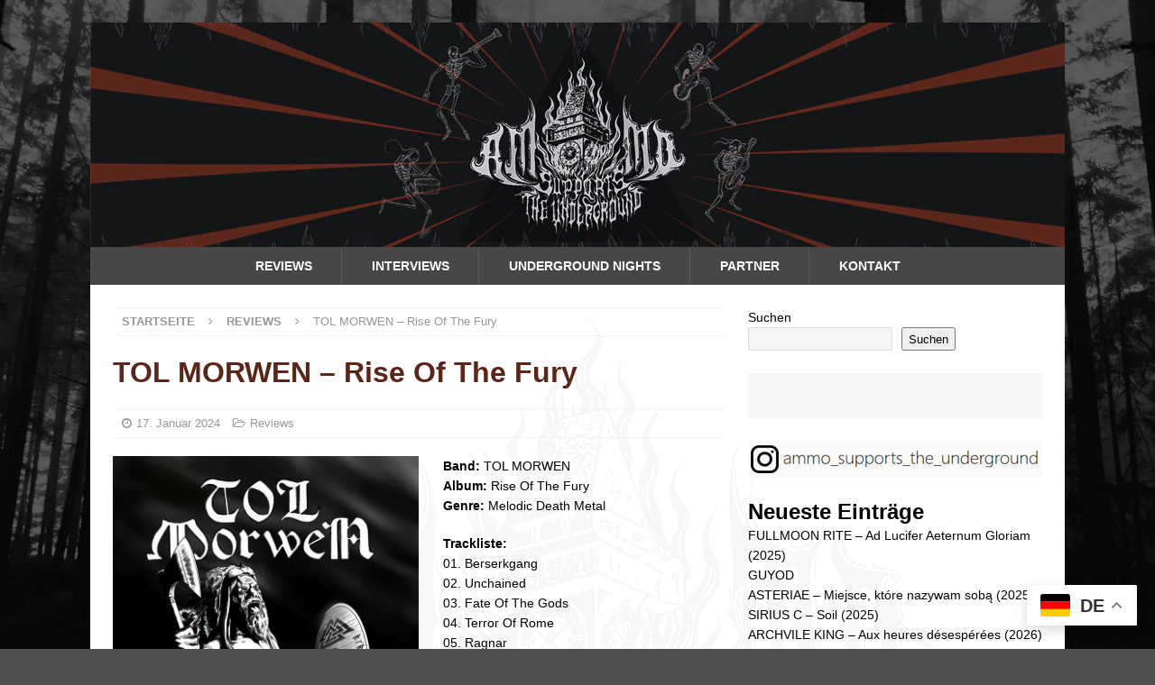

--- FILE ---
content_type: text/html; charset=UTF-8
request_url: https://www.ammo-underground.at/reviews/tol-morwen-rise-of-the-fury/
body_size: 17098
content:
<!DOCTYPE html>
<html class="no-js mh-one-sb fullbg" lang="de">
<head>
<meta charset="UTF-8">
<meta name="viewport" content="width=device-width, initial-scale=1.0">
<link rel="profile" href="http://gmpg.org/xfn/11" />
<meta name='robots' content='index, follow, max-image-preview:large, max-snippet:-1, max-video-preview:-1' />

	<!-- This site is optimized with the Yoast SEO plugin v26.8 - https://yoast.com/product/yoast-seo-wordpress/ -->
	<title>TOL MORWEN - Rise Of The Fury - AMMO</title>
	<meta name="description" content="AMMO Reviews" />
	<link rel="canonical" href="https://www.ammo-underground.at/reviews/tol-morwen-rise-of-the-fury/" />
	<meta property="og:locale" content="de_DE" />
	<meta property="og:type" content="article" />
	<meta property="og:title" content="TOL MORWEN - Rise Of The Fury - AMMO" />
	<meta property="og:description" content="AMMO Reviews" />
	<meta property="og:url" content="https://www.ammo-underground.at/reviews/tol-morwen-rise-of-the-fury/" />
	<meta property="og:site_name" content="AMMO" />
	<meta property="article:publisher" content="https://www.facebook.com/p/AMMO-supports-the-underground-100029087783313/" />
	<meta property="article:published_time" content="2024-01-17T10:00:00+00:00" />
	<meta property="article:modified_time" content="2024-01-17T10:03:54+00:00" />
	<meta property="og:image" content="https://www.ammo-underground.at/wp-content/uploads/tolmorwen_riseofthefury_cd.jpg" />
	<meta property="og:image:width" content="700" />
	<meta property="og:image:height" content="700" />
	<meta property="og:image:type" content="image/jpeg" />
	<meta name="author" content="admin" />
	<meta name="twitter:card" content="summary_large_image" />
	<meta name="twitter:label1" content="Verfasst von" />
	<meta name="twitter:data1" content="admin" />
	<meta name="twitter:label2" content="Geschätzte Lesezeit" />
	<meta name="twitter:data2" content="4 Minuten" />
	<script type="application/ld+json" class="yoast-schema-graph">{"@context":"https://schema.org","@graph":[{"@type":"Article","@id":"https://www.ammo-underground.at/reviews/tol-morwen-rise-of-the-fury/#article","isPartOf":{"@id":"https://www.ammo-underground.at/reviews/tol-morwen-rise-of-the-fury/"},"author":{"name":"admin","@id":"https://www.ammo-underground.at/#/schema/person/83cae440f43ef23077d1bd792735a0d3"},"headline":"TOL MORWEN &#8211; Rise Of The Fury","datePublished":"2024-01-17T10:00:00+00:00","dateModified":"2024-01-17T10:03:54+00:00","mainEntityOfPage":{"@id":"https://www.ammo-underground.at/reviews/tol-morwen-rise-of-the-fury/"},"wordCount":393,"image":{"@id":"https://www.ammo-underground.at/reviews/tol-morwen-rise-of-the-fury/#primaryimage"},"thumbnailUrl":"https://www.ammo-underground.at/wp-content/uploads/tolmorwen_riseofthefury_cd.jpg","keywords":["italien","italy","melodic death metal","modena","nonantola","rise of the fury","tol morwen"],"articleSection":["Reviews"],"inLanguage":"de"},{"@type":"WebPage","@id":"https://www.ammo-underground.at/reviews/tol-morwen-rise-of-the-fury/","url":"https://www.ammo-underground.at/reviews/tol-morwen-rise-of-the-fury/","name":"TOL MORWEN - Rise Of The Fury - AMMO","isPartOf":{"@id":"https://www.ammo-underground.at/#website"},"primaryImageOfPage":{"@id":"https://www.ammo-underground.at/reviews/tol-morwen-rise-of-the-fury/#primaryimage"},"image":{"@id":"https://www.ammo-underground.at/reviews/tol-morwen-rise-of-the-fury/#primaryimage"},"thumbnailUrl":"https://www.ammo-underground.at/wp-content/uploads/tolmorwen_riseofthefury_cd.jpg","datePublished":"2024-01-17T10:00:00+00:00","dateModified":"2024-01-17T10:03:54+00:00","author":{"@id":"https://www.ammo-underground.at/#/schema/person/83cae440f43ef23077d1bd792735a0d3"},"description":"AMMO Reviews","breadcrumb":{"@id":"https://www.ammo-underground.at/reviews/tol-morwen-rise-of-the-fury/#breadcrumb"},"inLanguage":"de","potentialAction":[{"@type":"ReadAction","target":["https://www.ammo-underground.at/reviews/tol-morwen-rise-of-the-fury/"]}]},{"@type":"ImageObject","inLanguage":"de","@id":"https://www.ammo-underground.at/reviews/tol-morwen-rise-of-the-fury/#primaryimage","url":"https://www.ammo-underground.at/wp-content/uploads/tolmorwen_riseofthefury_cd.jpg","contentUrl":"https://www.ammo-underground.at/wp-content/uploads/tolmorwen_riseofthefury_cd.jpg","width":700,"height":700},{"@type":"BreadcrumbList","@id":"https://www.ammo-underground.at/reviews/tol-morwen-rise-of-the-fury/#breadcrumb","itemListElement":[{"@type":"ListItem","position":1,"name":"Startseite","item":"https://www.ammo-underground.at/"},{"@type":"ListItem","position":2,"name":"Reviews","item":"https://www.ammo-underground.at/category/reviews/"},{"@type":"ListItem","position":3,"name":"TOL MORWEN &#8211; Rise Of The Fury"}]},{"@type":"WebSite","@id":"https://www.ammo-underground.at/#website","url":"https://www.ammo-underground.at/","name":"AMMO","description":"supports the underground","potentialAction":[{"@type":"SearchAction","target":{"@type":"EntryPoint","urlTemplate":"https://www.ammo-underground.at/?s={search_term_string}"},"query-input":{"@type":"PropertyValueSpecification","valueRequired":true,"valueName":"search_term_string"}}],"inLanguage":"de"},{"@type":"Person","@id":"https://www.ammo-underground.at/#/schema/person/83cae440f43ef23077d1bd792735a0d3","name":"admin","image":{"@type":"ImageObject","inLanguage":"de","@id":"https://www.ammo-underground.at/#/schema/person/image/","url":"https://secure.gravatar.com/avatar/00ea6881a4efa136ad772d54efdc8441dc975c3aa1f8ed47aeddfbe86a2d13dd?s=96&d=mm&r=g","contentUrl":"https://secure.gravatar.com/avatar/00ea6881a4efa136ad772d54efdc8441dc975c3aa1f8ed47aeddfbe86a2d13dd?s=96&d=mm&r=g","caption":"admin"},"sameAs":["http://www.ammo-underground.at"],"url":"https://www.ammo-underground.at/author/admin/"}]}</script>
	<!-- / Yoast SEO plugin. -->


<link rel="alternate" type="application/rss+xml" title="AMMO &raquo; Feed" href="https://www.ammo-underground.at/feed/" />
<link rel="alternate" type="text/calendar" title="AMMO &raquo; iCal Feed" href="https://www.ammo-underground.at/kalender/?ical=1" />
<link rel="alternate" title="oEmbed (JSON)" type="application/json+oembed" href="https://www.ammo-underground.at/wp-json/oembed/1.0/embed?url=https%3A%2F%2Fwww.ammo-underground.at%2Freviews%2Ftol-morwen-rise-of-the-fury%2F" />
<link rel="alternate" title="oEmbed (XML)" type="text/xml+oembed" href="https://www.ammo-underground.at/wp-json/oembed/1.0/embed?url=https%3A%2F%2Fwww.ammo-underground.at%2Freviews%2Ftol-morwen-rise-of-the-fury%2F&#038;format=xml" />
<style id='wp-img-auto-sizes-contain-inline-css' type='text/css'>
img:is([sizes=auto i],[sizes^="auto," i]){contain-intrinsic-size:3000px 1500px}
/*# sourceURL=wp-img-auto-sizes-contain-inline-css */
</style>
<style id='wp-emoji-styles-inline-css' type='text/css'>

	img.wp-smiley, img.emoji {
		display: inline !important;
		border: none !important;
		box-shadow: none !important;
		height: 1em !important;
		width: 1em !important;
		margin: 0 0.07em !important;
		vertical-align: -0.1em !important;
		background: none !important;
		padding: 0 !important;
	}
/*# sourceURL=wp-emoji-styles-inline-css */
</style>
<link rel='stylesheet' id='wp-block-library-css' href='https://www.ammo-underground.at/wp-includes/css/dist/block-library/style.min.css?ver=6.9' type='text/css' media='all' />
<style id='wp-block-heading-inline-css' type='text/css'>
h1:where(.wp-block-heading).has-background,h2:where(.wp-block-heading).has-background,h3:where(.wp-block-heading).has-background,h4:where(.wp-block-heading).has-background,h5:where(.wp-block-heading).has-background,h6:where(.wp-block-heading).has-background{padding:1.25em 2.375em}h1.has-text-align-left[style*=writing-mode]:where([style*=vertical-lr]),h1.has-text-align-right[style*=writing-mode]:where([style*=vertical-rl]),h2.has-text-align-left[style*=writing-mode]:where([style*=vertical-lr]),h2.has-text-align-right[style*=writing-mode]:where([style*=vertical-rl]),h3.has-text-align-left[style*=writing-mode]:where([style*=vertical-lr]),h3.has-text-align-right[style*=writing-mode]:where([style*=vertical-rl]),h4.has-text-align-left[style*=writing-mode]:where([style*=vertical-lr]),h4.has-text-align-right[style*=writing-mode]:where([style*=vertical-rl]),h5.has-text-align-left[style*=writing-mode]:where([style*=vertical-lr]),h5.has-text-align-right[style*=writing-mode]:where([style*=vertical-rl]),h6.has-text-align-left[style*=writing-mode]:where([style*=vertical-lr]),h6.has-text-align-right[style*=writing-mode]:where([style*=vertical-rl]){rotate:180deg}
/*# sourceURL=https://www.ammo-underground.at/wp-includes/blocks/heading/style.min.css */
</style>
<style id='wp-block-latest-posts-inline-css' type='text/css'>
.wp-block-latest-posts{box-sizing:border-box}.wp-block-latest-posts.alignleft{margin-right:2em}.wp-block-latest-posts.alignright{margin-left:2em}.wp-block-latest-posts.wp-block-latest-posts__list{list-style:none}.wp-block-latest-posts.wp-block-latest-posts__list li{clear:both;overflow-wrap:break-word}.wp-block-latest-posts.is-grid{display:flex;flex-wrap:wrap}.wp-block-latest-posts.is-grid li{margin:0 1.25em 1.25em 0;width:100%}@media (min-width:600px){.wp-block-latest-posts.columns-2 li{width:calc(50% - .625em)}.wp-block-latest-posts.columns-2 li:nth-child(2n){margin-right:0}.wp-block-latest-posts.columns-3 li{width:calc(33.33333% - .83333em)}.wp-block-latest-posts.columns-3 li:nth-child(3n){margin-right:0}.wp-block-latest-posts.columns-4 li{width:calc(25% - .9375em)}.wp-block-latest-posts.columns-4 li:nth-child(4n){margin-right:0}.wp-block-latest-posts.columns-5 li{width:calc(20% - 1em)}.wp-block-latest-posts.columns-5 li:nth-child(5n){margin-right:0}.wp-block-latest-posts.columns-6 li{width:calc(16.66667% - 1.04167em)}.wp-block-latest-posts.columns-6 li:nth-child(6n){margin-right:0}}:root :where(.wp-block-latest-posts.is-grid){padding:0}:root :where(.wp-block-latest-posts.wp-block-latest-posts__list){padding-left:0}.wp-block-latest-posts__post-author,.wp-block-latest-posts__post-date{display:block;font-size:.8125em}.wp-block-latest-posts__post-excerpt,.wp-block-latest-posts__post-full-content{margin-bottom:1em;margin-top:.5em}.wp-block-latest-posts__featured-image a{display:inline-block}.wp-block-latest-posts__featured-image img{height:auto;max-width:100%;width:auto}.wp-block-latest-posts__featured-image.alignleft{float:left;margin-right:1em}.wp-block-latest-posts__featured-image.alignright{float:right;margin-left:1em}.wp-block-latest-posts__featured-image.aligncenter{margin-bottom:1em;text-align:center}
/*# sourceURL=https://www.ammo-underground.at/wp-includes/blocks/latest-posts/style.min.css */
</style>
<style id='wp-block-media-text-inline-css' type='text/css'>
.wp-block-media-text{box-sizing:border-box;
  /*!rtl:begin:ignore*/direction:ltr;
  /*!rtl:end:ignore*/display:grid;grid-template-columns:50% 1fr;grid-template-rows:auto}.wp-block-media-text.has-media-on-the-right{grid-template-columns:1fr 50%}.wp-block-media-text.is-vertically-aligned-top>.wp-block-media-text__content,.wp-block-media-text.is-vertically-aligned-top>.wp-block-media-text__media{align-self:start}.wp-block-media-text.is-vertically-aligned-center>.wp-block-media-text__content,.wp-block-media-text.is-vertically-aligned-center>.wp-block-media-text__media,.wp-block-media-text>.wp-block-media-text__content,.wp-block-media-text>.wp-block-media-text__media{align-self:center}.wp-block-media-text.is-vertically-aligned-bottom>.wp-block-media-text__content,.wp-block-media-text.is-vertically-aligned-bottom>.wp-block-media-text__media{align-self:end}.wp-block-media-text>.wp-block-media-text__media{
  /*!rtl:begin:ignore*/grid-column:1;grid-row:1;
  /*!rtl:end:ignore*/margin:0}.wp-block-media-text>.wp-block-media-text__content{direction:ltr;
  /*!rtl:begin:ignore*/grid-column:2;grid-row:1;
  /*!rtl:end:ignore*/padding:0 8%;word-break:break-word}.wp-block-media-text.has-media-on-the-right>.wp-block-media-text__media{
  /*!rtl:begin:ignore*/grid-column:2;grid-row:1
  /*!rtl:end:ignore*/}.wp-block-media-text.has-media-on-the-right>.wp-block-media-text__content{
  /*!rtl:begin:ignore*/grid-column:1;grid-row:1
  /*!rtl:end:ignore*/}.wp-block-media-text__media a{display:block}.wp-block-media-text__media img,.wp-block-media-text__media video{height:auto;max-width:unset;vertical-align:middle;width:100%}.wp-block-media-text.is-image-fill>.wp-block-media-text__media{background-size:cover;height:100%;min-height:250px}.wp-block-media-text.is-image-fill>.wp-block-media-text__media>a{display:block;height:100%}.wp-block-media-text.is-image-fill>.wp-block-media-text__media img{height:1px;margin:-1px;overflow:hidden;padding:0;position:absolute;width:1px;clip:rect(0,0,0,0);border:0}.wp-block-media-text.is-image-fill-element>.wp-block-media-text__media{height:100%;min-height:250px}.wp-block-media-text.is-image-fill-element>.wp-block-media-text__media>a{display:block;height:100%}.wp-block-media-text.is-image-fill-element>.wp-block-media-text__media img{height:100%;object-fit:cover;width:100%}@media (max-width:600px){.wp-block-media-text.is-stacked-on-mobile{grid-template-columns:100%!important}.wp-block-media-text.is-stacked-on-mobile>.wp-block-media-text__media{grid-column:1;grid-row:1}.wp-block-media-text.is-stacked-on-mobile>.wp-block-media-text__content{grid-column:1;grid-row:2}}
/*# sourceURL=https://www.ammo-underground.at/wp-includes/blocks/media-text/style.min.css */
</style>
<style id='wp-block-search-inline-css' type='text/css'>
.wp-block-search__button{margin-left:10px;word-break:normal}.wp-block-search__button.has-icon{line-height:0}.wp-block-search__button svg{height:1.25em;min-height:24px;min-width:24px;width:1.25em;fill:currentColor;vertical-align:text-bottom}:where(.wp-block-search__button){border:1px solid #ccc;padding:6px 10px}.wp-block-search__inside-wrapper{display:flex;flex:auto;flex-wrap:nowrap;max-width:100%}.wp-block-search__label{width:100%}.wp-block-search.wp-block-search__button-only .wp-block-search__button{box-sizing:border-box;display:flex;flex-shrink:0;justify-content:center;margin-left:0;max-width:100%}.wp-block-search.wp-block-search__button-only .wp-block-search__inside-wrapper{min-width:0!important;transition-property:width}.wp-block-search.wp-block-search__button-only .wp-block-search__input{flex-basis:100%;transition-duration:.3s}.wp-block-search.wp-block-search__button-only.wp-block-search__searchfield-hidden,.wp-block-search.wp-block-search__button-only.wp-block-search__searchfield-hidden .wp-block-search__inside-wrapper{overflow:hidden}.wp-block-search.wp-block-search__button-only.wp-block-search__searchfield-hidden .wp-block-search__input{border-left-width:0!important;border-right-width:0!important;flex-basis:0;flex-grow:0;margin:0;min-width:0!important;padding-left:0!important;padding-right:0!important;width:0!important}:where(.wp-block-search__input){appearance:none;border:1px solid #949494;flex-grow:1;font-family:inherit;font-size:inherit;font-style:inherit;font-weight:inherit;letter-spacing:inherit;line-height:inherit;margin-left:0;margin-right:0;min-width:3rem;padding:8px;text-decoration:unset!important;text-transform:inherit}:where(.wp-block-search__button-inside .wp-block-search__inside-wrapper){background-color:#fff;border:1px solid #949494;box-sizing:border-box;padding:4px}:where(.wp-block-search__button-inside .wp-block-search__inside-wrapper) .wp-block-search__input{border:none;border-radius:0;padding:0 4px}:where(.wp-block-search__button-inside .wp-block-search__inside-wrapper) .wp-block-search__input:focus{outline:none}:where(.wp-block-search__button-inside .wp-block-search__inside-wrapper) :where(.wp-block-search__button){padding:4px 8px}.wp-block-search.aligncenter .wp-block-search__inside-wrapper{margin:auto}.wp-block[data-align=right] .wp-block-search.wp-block-search__button-only .wp-block-search__inside-wrapper{float:right}
/*# sourceURL=https://www.ammo-underground.at/wp-includes/blocks/search/style.min.css */
</style>
<style id='wp-block-columns-inline-css' type='text/css'>
.wp-block-columns{box-sizing:border-box;display:flex;flex-wrap:wrap!important}@media (min-width:782px){.wp-block-columns{flex-wrap:nowrap!important}}.wp-block-columns{align-items:normal!important}.wp-block-columns.are-vertically-aligned-top{align-items:flex-start}.wp-block-columns.are-vertically-aligned-center{align-items:center}.wp-block-columns.are-vertically-aligned-bottom{align-items:flex-end}@media (max-width:781px){.wp-block-columns:not(.is-not-stacked-on-mobile)>.wp-block-column{flex-basis:100%!important}}@media (min-width:782px){.wp-block-columns:not(.is-not-stacked-on-mobile)>.wp-block-column{flex-basis:0;flex-grow:1}.wp-block-columns:not(.is-not-stacked-on-mobile)>.wp-block-column[style*=flex-basis]{flex-grow:0}}.wp-block-columns.is-not-stacked-on-mobile{flex-wrap:nowrap!important}.wp-block-columns.is-not-stacked-on-mobile>.wp-block-column{flex-basis:0;flex-grow:1}.wp-block-columns.is-not-stacked-on-mobile>.wp-block-column[style*=flex-basis]{flex-grow:0}:where(.wp-block-columns){margin-bottom:1.75em}:where(.wp-block-columns.has-background){padding:1.25em 2.375em}.wp-block-column{flex-grow:1;min-width:0;overflow-wrap:break-word;word-break:break-word}.wp-block-column.is-vertically-aligned-top{align-self:flex-start}.wp-block-column.is-vertically-aligned-center{align-self:center}.wp-block-column.is-vertically-aligned-bottom{align-self:flex-end}.wp-block-column.is-vertically-aligned-stretch{align-self:stretch}.wp-block-column.is-vertically-aligned-bottom,.wp-block-column.is-vertically-aligned-center,.wp-block-column.is-vertically-aligned-top{width:100%}
/*# sourceURL=https://www.ammo-underground.at/wp-includes/blocks/columns/style.min.css */
</style>
<style id='wp-block-embed-inline-css' type='text/css'>
.wp-block-embed.alignleft,.wp-block-embed.alignright,.wp-block[data-align=left]>[data-type="core/embed"],.wp-block[data-align=right]>[data-type="core/embed"]{max-width:360px;width:100%}.wp-block-embed.alignleft .wp-block-embed__wrapper,.wp-block-embed.alignright .wp-block-embed__wrapper,.wp-block[data-align=left]>[data-type="core/embed"] .wp-block-embed__wrapper,.wp-block[data-align=right]>[data-type="core/embed"] .wp-block-embed__wrapper{min-width:280px}.wp-block-cover .wp-block-embed{min-height:240px;min-width:320px}.wp-block-embed{overflow-wrap:break-word}.wp-block-embed :where(figcaption){margin-bottom:1em;margin-top:.5em}.wp-block-embed iframe{max-width:100%}.wp-block-embed__wrapper{position:relative}.wp-embed-responsive .wp-has-aspect-ratio .wp-block-embed__wrapper:before{content:"";display:block;padding-top:50%}.wp-embed-responsive .wp-has-aspect-ratio iframe{bottom:0;height:100%;left:0;position:absolute;right:0;top:0;width:100%}.wp-embed-responsive .wp-embed-aspect-21-9 .wp-block-embed__wrapper:before{padding-top:42.85%}.wp-embed-responsive .wp-embed-aspect-18-9 .wp-block-embed__wrapper:before{padding-top:50%}.wp-embed-responsive .wp-embed-aspect-16-9 .wp-block-embed__wrapper:before{padding-top:56.25%}.wp-embed-responsive .wp-embed-aspect-4-3 .wp-block-embed__wrapper:before{padding-top:75%}.wp-embed-responsive .wp-embed-aspect-1-1 .wp-block-embed__wrapper:before{padding-top:100%}.wp-embed-responsive .wp-embed-aspect-9-16 .wp-block-embed__wrapper:before{padding-top:177.77%}.wp-embed-responsive .wp-embed-aspect-1-2 .wp-block-embed__wrapper:before{padding-top:200%}
/*# sourceURL=https://www.ammo-underground.at/wp-includes/blocks/embed/style.min.css */
</style>
<style id='wp-block-group-inline-css' type='text/css'>
.wp-block-group{box-sizing:border-box}:where(.wp-block-group.wp-block-group-is-layout-constrained){position:relative}
/*# sourceURL=https://www.ammo-underground.at/wp-includes/blocks/group/style.min.css */
</style>
<style id='wp-block-paragraph-inline-css' type='text/css'>
.is-small-text{font-size:.875em}.is-regular-text{font-size:1em}.is-large-text{font-size:2.25em}.is-larger-text{font-size:3em}.has-drop-cap:not(:focus):first-letter{float:left;font-size:8.4em;font-style:normal;font-weight:100;line-height:.68;margin:.05em .1em 0 0;text-transform:uppercase}body.rtl .has-drop-cap:not(:focus):first-letter{float:none;margin-left:.1em}p.has-drop-cap.has-background{overflow:hidden}:root :where(p.has-background){padding:1.25em 2.375em}:where(p.has-text-color:not(.has-link-color)) a{color:inherit}p.has-text-align-left[style*="writing-mode:vertical-lr"],p.has-text-align-right[style*="writing-mode:vertical-rl"]{rotate:180deg}
/*# sourceURL=https://www.ammo-underground.at/wp-includes/blocks/paragraph/style.min.css */
</style>
<style id='global-styles-inline-css' type='text/css'>
:root{--wp--preset--aspect-ratio--square: 1;--wp--preset--aspect-ratio--4-3: 4/3;--wp--preset--aspect-ratio--3-4: 3/4;--wp--preset--aspect-ratio--3-2: 3/2;--wp--preset--aspect-ratio--2-3: 2/3;--wp--preset--aspect-ratio--16-9: 16/9;--wp--preset--aspect-ratio--9-16: 9/16;--wp--preset--color--black: #000000;--wp--preset--color--cyan-bluish-gray: #abb8c3;--wp--preset--color--white: #ffffff;--wp--preset--color--pale-pink: #f78da7;--wp--preset--color--vivid-red: #cf2e2e;--wp--preset--color--luminous-vivid-orange: #ff6900;--wp--preset--color--luminous-vivid-amber: #fcb900;--wp--preset--color--light-green-cyan: #7bdcb5;--wp--preset--color--vivid-green-cyan: #00d084;--wp--preset--color--pale-cyan-blue: #8ed1fc;--wp--preset--color--vivid-cyan-blue: #0693e3;--wp--preset--color--vivid-purple: #9b51e0;--wp--preset--gradient--vivid-cyan-blue-to-vivid-purple: linear-gradient(135deg,rgb(6,147,227) 0%,rgb(155,81,224) 100%);--wp--preset--gradient--light-green-cyan-to-vivid-green-cyan: linear-gradient(135deg,rgb(122,220,180) 0%,rgb(0,208,130) 100%);--wp--preset--gradient--luminous-vivid-amber-to-luminous-vivid-orange: linear-gradient(135deg,rgb(252,185,0) 0%,rgb(255,105,0) 100%);--wp--preset--gradient--luminous-vivid-orange-to-vivid-red: linear-gradient(135deg,rgb(255,105,0) 0%,rgb(207,46,46) 100%);--wp--preset--gradient--very-light-gray-to-cyan-bluish-gray: linear-gradient(135deg,rgb(238,238,238) 0%,rgb(169,184,195) 100%);--wp--preset--gradient--cool-to-warm-spectrum: linear-gradient(135deg,rgb(74,234,220) 0%,rgb(151,120,209) 20%,rgb(207,42,186) 40%,rgb(238,44,130) 60%,rgb(251,105,98) 80%,rgb(254,248,76) 100%);--wp--preset--gradient--blush-light-purple: linear-gradient(135deg,rgb(255,206,236) 0%,rgb(152,150,240) 100%);--wp--preset--gradient--blush-bordeaux: linear-gradient(135deg,rgb(254,205,165) 0%,rgb(254,45,45) 50%,rgb(107,0,62) 100%);--wp--preset--gradient--luminous-dusk: linear-gradient(135deg,rgb(255,203,112) 0%,rgb(199,81,192) 50%,rgb(65,88,208) 100%);--wp--preset--gradient--pale-ocean: linear-gradient(135deg,rgb(255,245,203) 0%,rgb(182,227,212) 50%,rgb(51,167,181) 100%);--wp--preset--gradient--electric-grass: linear-gradient(135deg,rgb(202,248,128) 0%,rgb(113,206,126) 100%);--wp--preset--gradient--midnight: linear-gradient(135deg,rgb(2,3,129) 0%,rgb(40,116,252) 100%);--wp--preset--font-size--small: 13px;--wp--preset--font-size--medium: 20px;--wp--preset--font-size--large: 36px;--wp--preset--font-size--x-large: 42px;--wp--preset--spacing--20: 0.44rem;--wp--preset--spacing--30: 0.67rem;--wp--preset--spacing--40: 1rem;--wp--preset--spacing--50: 1.5rem;--wp--preset--spacing--60: 2.25rem;--wp--preset--spacing--70: 3.38rem;--wp--preset--spacing--80: 5.06rem;--wp--preset--shadow--natural: 6px 6px 9px rgba(0, 0, 0, 0.2);--wp--preset--shadow--deep: 12px 12px 50px rgba(0, 0, 0, 0.4);--wp--preset--shadow--sharp: 6px 6px 0px rgba(0, 0, 0, 0.2);--wp--preset--shadow--outlined: 6px 6px 0px -3px rgb(255, 255, 255), 6px 6px rgb(0, 0, 0);--wp--preset--shadow--crisp: 6px 6px 0px rgb(0, 0, 0);}:where(.is-layout-flex){gap: 0.5em;}:where(.is-layout-grid){gap: 0.5em;}body .is-layout-flex{display: flex;}.is-layout-flex{flex-wrap: wrap;align-items: center;}.is-layout-flex > :is(*, div){margin: 0;}body .is-layout-grid{display: grid;}.is-layout-grid > :is(*, div){margin: 0;}:where(.wp-block-columns.is-layout-flex){gap: 2em;}:where(.wp-block-columns.is-layout-grid){gap: 2em;}:where(.wp-block-post-template.is-layout-flex){gap: 1.25em;}:where(.wp-block-post-template.is-layout-grid){gap: 1.25em;}.has-black-color{color: var(--wp--preset--color--black) !important;}.has-cyan-bluish-gray-color{color: var(--wp--preset--color--cyan-bluish-gray) !important;}.has-white-color{color: var(--wp--preset--color--white) !important;}.has-pale-pink-color{color: var(--wp--preset--color--pale-pink) !important;}.has-vivid-red-color{color: var(--wp--preset--color--vivid-red) !important;}.has-luminous-vivid-orange-color{color: var(--wp--preset--color--luminous-vivid-orange) !important;}.has-luminous-vivid-amber-color{color: var(--wp--preset--color--luminous-vivid-amber) !important;}.has-light-green-cyan-color{color: var(--wp--preset--color--light-green-cyan) !important;}.has-vivid-green-cyan-color{color: var(--wp--preset--color--vivid-green-cyan) !important;}.has-pale-cyan-blue-color{color: var(--wp--preset--color--pale-cyan-blue) !important;}.has-vivid-cyan-blue-color{color: var(--wp--preset--color--vivid-cyan-blue) !important;}.has-vivid-purple-color{color: var(--wp--preset--color--vivid-purple) !important;}.has-black-background-color{background-color: var(--wp--preset--color--black) !important;}.has-cyan-bluish-gray-background-color{background-color: var(--wp--preset--color--cyan-bluish-gray) !important;}.has-white-background-color{background-color: var(--wp--preset--color--white) !important;}.has-pale-pink-background-color{background-color: var(--wp--preset--color--pale-pink) !important;}.has-vivid-red-background-color{background-color: var(--wp--preset--color--vivid-red) !important;}.has-luminous-vivid-orange-background-color{background-color: var(--wp--preset--color--luminous-vivid-orange) !important;}.has-luminous-vivid-amber-background-color{background-color: var(--wp--preset--color--luminous-vivid-amber) !important;}.has-light-green-cyan-background-color{background-color: var(--wp--preset--color--light-green-cyan) !important;}.has-vivid-green-cyan-background-color{background-color: var(--wp--preset--color--vivid-green-cyan) !important;}.has-pale-cyan-blue-background-color{background-color: var(--wp--preset--color--pale-cyan-blue) !important;}.has-vivid-cyan-blue-background-color{background-color: var(--wp--preset--color--vivid-cyan-blue) !important;}.has-vivid-purple-background-color{background-color: var(--wp--preset--color--vivid-purple) !important;}.has-black-border-color{border-color: var(--wp--preset--color--black) !important;}.has-cyan-bluish-gray-border-color{border-color: var(--wp--preset--color--cyan-bluish-gray) !important;}.has-white-border-color{border-color: var(--wp--preset--color--white) !important;}.has-pale-pink-border-color{border-color: var(--wp--preset--color--pale-pink) !important;}.has-vivid-red-border-color{border-color: var(--wp--preset--color--vivid-red) !important;}.has-luminous-vivid-orange-border-color{border-color: var(--wp--preset--color--luminous-vivid-orange) !important;}.has-luminous-vivid-amber-border-color{border-color: var(--wp--preset--color--luminous-vivid-amber) !important;}.has-light-green-cyan-border-color{border-color: var(--wp--preset--color--light-green-cyan) !important;}.has-vivid-green-cyan-border-color{border-color: var(--wp--preset--color--vivid-green-cyan) !important;}.has-pale-cyan-blue-border-color{border-color: var(--wp--preset--color--pale-cyan-blue) !important;}.has-vivid-cyan-blue-border-color{border-color: var(--wp--preset--color--vivid-cyan-blue) !important;}.has-vivid-purple-border-color{border-color: var(--wp--preset--color--vivid-purple) !important;}.has-vivid-cyan-blue-to-vivid-purple-gradient-background{background: var(--wp--preset--gradient--vivid-cyan-blue-to-vivid-purple) !important;}.has-light-green-cyan-to-vivid-green-cyan-gradient-background{background: var(--wp--preset--gradient--light-green-cyan-to-vivid-green-cyan) !important;}.has-luminous-vivid-amber-to-luminous-vivid-orange-gradient-background{background: var(--wp--preset--gradient--luminous-vivid-amber-to-luminous-vivid-orange) !important;}.has-luminous-vivid-orange-to-vivid-red-gradient-background{background: var(--wp--preset--gradient--luminous-vivid-orange-to-vivid-red) !important;}.has-very-light-gray-to-cyan-bluish-gray-gradient-background{background: var(--wp--preset--gradient--very-light-gray-to-cyan-bluish-gray) !important;}.has-cool-to-warm-spectrum-gradient-background{background: var(--wp--preset--gradient--cool-to-warm-spectrum) !important;}.has-blush-light-purple-gradient-background{background: var(--wp--preset--gradient--blush-light-purple) !important;}.has-blush-bordeaux-gradient-background{background: var(--wp--preset--gradient--blush-bordeaux) !important;}.has-luminous-dusk-gradient-background{background: var(--wp--preset--gradient--luminous-dusk) !important;}.has-pale-ocean-gradient-background{background: var(--wp--preset--gradient--pale-ocean) !important;}.has-electric-grass-gradient-background{background: var(--wp--preset--gradient--electric-grass) !important;}.has-midnight-gradient-background{background: var(--wp--preset--gradient--midnight) !important;}.has-small-font-size{font-size: var(--wp--preset--font-size--small) !important;}.has-medium-font-size{font-size: var(--wp--preset--font-size--medium) !important;}.has-large-font-size{font-size: var(--wp--preset--font-size--large) !important;}.has-x-large-font-size{font-size: var(--wp--preset--font-size--x-large) !important;}
:where(.wp-block-columns.is-layout-flex){gap: 2em;}:where(.wp-block-columns.is-layout-grid){gap: 2em;}
/*# sourceURL=global-styles-inline-css */
</style>
<style id='core-block-supports-inline-css' type='text/css'>
.wp-container-core-columns-is-layout-9d6595d7{flex-wrap:nowrap;}
/*# sourceURL=core-block-supports-inline-css */
</style>

<style id='classic-theme-styles-inline-css' type='text/css'>
/*! This file is auto-generated */
.wp-block-button__link{color:#fff;background-color:#32373c;border-radius:9999px;box-shadow:none;text-decoration:none;padding:calc(.667em + 2px) calc(1.333em + 2px);font-size:1.125em}.wp-block-file__button{background:#32373c;color:#fff;text-decoration:none}
/*# sourceURL=/wp-includes/css/classic-themes.min.css */
</style>
<link rel='stylesheet' id='contact-form-7-css' href='https://www.ammo-underground.at/wp-content/plugins/contact-form-7/includes/css/styles.css?ver=6.1.4' type='text/css' media='all' />
<link rel='stylesheet' id='mh-magazine-css' href='https://www.ammo-underground.at/wp-content/themes/mh-magazine/style.css?ver=3.6.0' type='text/css' media='all' />
<link rel='stylesheet' id='mh-font-awesome-css' href='https://www.ammo-underground.at/wp-content/themes/mh-magazine/includes/font-awesome.min.css' type='text/css' media='all' />
<script type="text/javascript" src="https://www.ammo-underground.at/wp-includes/js/jquery/jquery.min.js?ver=3.7.1" id="jquery-core-js"></script>
<script type="text/javascript" src="https://www.ammo-underground.at/wp-includes/js/jquery/jquery-migrate.min.js?ver=3.4.1" id="jquery-migrate-js"></script>
<script type="text/javascript" src="https://www.ammo-underground.at/wp-content/themes/mh-magazine/js/scripts.js?ver=3.6.0" id="mh-scripts-js"></script>
<link rel="https://api.w.org/" href="https://www.ammo-underground.at/wp-json/" /><link rel="alternate" title="JSON" type="application/json" href="https://www.ammo-underground.at/wp-json/wp/v2/posts/20122" /><link rel="EditURI" type="application/rsd+xml" title="RSD" href="https://www.ammo-underground.at/xmlrpc.php?rsd" />
<meta name="generator" content="WordPress 6.9" />
<link rel='shortlink' href='https://www.ammo-underground.at/?p=20122' />

<!-- This site is using AdRotate v5.17.2 to display their advertisements - https://ajdg.solutions/ -->
<!-- AdRotate CSS -->
<style type="text/css" media="screen">
	.g { margin:0px; padding:0px; overflow:hidden; line-height:1; zoom:1; }
	.g img { height:auto; }
	.g-col { position:relative; float:left; }
	.g-col:first-child { margin-left: 0; }
	.g-col:last-child { margin-right: 0; }
	.g-1 {  margin: 0 auto; }
	@media only screen and (max-width: 480px) {
		.g-col, .g-dyn, .g-single { width:100%; margin-left:0; margin-right:0; }
	}
</style>
<!-- /AdRotate CSS -->

<meta name="tec-api-version" content="v1"><meta name="tec-api-origin" content="https://www.ammo-underground.at"><link rel="alternate" href="https://www.ammo-underground.at/wp-json/tribe/events/v1/" /><!-- Analytics by WP Statistics - https://wp-statistics.com -->
<style type="text/css">.mh-main-nav ul { display: table; margin: 0 auto; }

.mh-main-nav li a { padding: 10px 32.5px; }

h1 {color: #5a2619;}

.mh-posts-list-title a {color: #5a2619;}

.mh-posts-list-header {background-color:#e9e9e9; spacing: 5px;}

.mh-wrapper {background-image: url("https://www.ammo-underground.at/wp-content/uploads/ammo-background.gif"); background-repeat: no-repeat; background-position: center top;}</style>
<style type="text/css">
.mh-navigation li:hover, .mh-navigation ul li:hover > ul, .mh-main-nav-wrap, .mh-main-nav, .mh-social-nav li a:hover, .entry-tags li, .mh-slider-caption, .mh-widget-layout8 .mh-widget-title .mh-footer-widget-title-inner, .mh-widget-col-1 .mh-slider-caption, .mh-widget-col-1 .mh-posts-lineup-caption, .mh-carousel-layout1, .mh-spotlight-widget, .mh-social-widget li a, .mh-author-bio-widget, .mh-footer-widget .mh-tab-comment-excerpt, .mh-nip-item:hover .mh-nip-overlay, .mh-widget .tagcloud a, .mh-footer-widget .tagcloud a, .mh-footer, .mh-copyright-wrap, input[type=submit]:hover, #infinite-handle span:hover { background: #474747; }
.mh-extra-nav-bg { background: rgba(71, 71, 71, 0.2); }
.mh-slider-caption, .mh-posts-stacked-title, .mh-posts-lineup-caption { background: #474747; background: rgba(71, 71, 71, 0.8); }
@media screen and (max-width: 900px) { #mh-mobile .mh-slider-caption, #mh-mobile .mh-posts-lineup-caption { background: rgba(71, 71, 71, 1); } }
.slicknav_menu, .slicknav_nav ul, #mh-mobile .mh-footer-widget .mh-posts-stacked-overlay { border-color: #474747; }
.mh-copyright, .mh-copyright a { color: #fff; }
.mh-widget-layout4 .mh-widget-title { background: #5a2619; background: rgba(90, 38, 25, 0.6); }
.mh-preheader, .mh-wide-layout .mh-subheader, .mh-ticker-title, .mh-main-nav li:hover, .mh-footer-nav, .slicknav_menu, .slicknav_btn, .slicknav_nav .slicknav_item:hover, .slicknav_nav a:hover, .mh-back-to-top, .mh-subheading, .entry-tags .fa, .entry-tags li:hover, .mh-widget-layout2 .mh-widget-title, .mh-widget-layout4 .mh-widget-title-inner, .mh-widget-layout4 .mh-footer-widget-title, .mh-widget-layout5 .mh-widget-title-inner, .mh-widget-layout6 .mh-widget-title, #mh-mobile .flex-control-paging li a.flex-active, .mh-image-caption, .mh-carousel-layout1 .mh-carousel-caption, .mh-tab-button.active, .mh-tab-button.active:hover, .mh-footer-widget .mh-tab-button.active, .mh-social-widget li:hover a, .mh-footer-widget .mh-social-widget li a, .mh-footer-widget .mh-author-bio-widget, .tagcloud a:hover, .mh-widget .tagcloud a:hover, .mh-footer-widget .tagcloud a:hover, .mh-posts-stacked-meta, .page-numbers:hover, .mh-loop-pagination .current, .mh-comments-pagination .current, .pagelink, a:hover .pagelink, input[type=submit], #infinite-handle span { background: #5a2619; }
.mh-main-nav-wrap .slicknav_nav ul, blockquote, .mh-widget-layout1 .mh-widget-title, .mh-widget-layout3 .mh-widget-title, .mh-widget-layout5 .mh-widget-title, .mh-widget-layout8 .mh-widget-title:after, #mh-mobile .mh-slider-caption, .mh-carousel-layout1, .mh-spotlight-widget, .mh-author-bio-widget, .mh-author-bio-title, .mh-author-bio-image-frame, .mh-video-widget, .mh-tab-buttons, .bypostauthor .mh-comment-meta, textarea:hover, input[type=text]:hover, input[type=email]:hover, input[type=tel]:hover, input[type=url]:hover { border-color: #5a2619; }
.mh-dropcap, .mh-carousel-layout1 .flex-direction-nav a, .mh-carousel-layout2 .mh-carousel-caption, .mh-posts-digest-small-category, .mh-posts-lineup-more, .bypostauthor .mh-comment-meta-author:after, .mh-comment-meta-links .comment-reply-link:before, #respond #cancel-comment-reply-link:before { color: #5a2619; }
.entry-content a, .mh-comment-content a { color: #5a2619; }
a:hover, .entry-content a:hover, .mh-comment-content a:hover, #respond a:hover, .mh-meta a:hover, .mh-breadcrumb a:hover, .mh-tabbed-widget a:hover { color: #5e0000; }
</style>
<!--[if lt IE 9]>
<script src="https://www.ammo-underground.at/wp-content/themes/mh-magazine/js/css3-mediaqueries.js"></script>
<![endif]-->
<style type="text/css" id="custom-background-css">
body.custom-background { background-color: #515151; background-image: url("https://www.ammo-underground.at/wp-content/uploads/background-2-scaled.jpg"); background-position: left top; background-size: auto; background-repeat: no-repeat; background-attachment: fixed; }
</style>
	<link rel="icon" href="https://www.ammo-underground.at/wp-content/uploads/2022/01/cropped-Favicon-32x32.png" sizes="32x32" />
<link rel="icon" href="https://www.ammo-underground.at/wp-content/uploads/2022/01/cropped-Favicon-192x192.png" sizes="192x192" />
<link rel="apple-touch-icon" href="https://www.ammo-underground.at/wp-content/uploads/2022/01/cropped-Favicon-180x180.png" />
<meta name="msapplication-TileImage" content="https://www.ammo-underground.at/wp-content/uploads/2022/01/cropped-Favicon-270x270.png" />
</head>
<body id="mh-mobile" class="wp-singular post-template-default single single-post postid-20122 single-format-standard custom-background wp-theme-mh-magazine tribe-no-js page-template-mh-magazine mh-boxed-layout mh-right-sb mh-loop-layout1 mh-widget-layout1" itemscope="itemscope" itemtype="http://schema.org/WebPage">
<div class="mh-container mh-container-outer">
<div class="mh-header-nav-mobile clearfix"></div>
	<div class="mh-preheader">
    	<div class="mh-container mh-container-inner mh-row clearfix">
							<div class="mh-header-bar-content mh-header-bar-top-left mh-col-2-3 clearfix">
									</div>
										<div class="mh-header-bar-content mh-header-bar-top-right mh-col-1-3 clearfix">
									</div>
					</div>
	</div>
<header class="mh-header" itemscope="itemscope" itemtype="http://schema.org/WPHeader">
	<div class="mh-container mh-container-inner clearfix">
		<div class="mh-custom-header clearfix">
<a class="mh-header-image-link" href="https://www.ammo-underground.at/" title="AMMO" rel="home">
<img class="mh-header-image" src="https://www.ammo-underground.at/wp-content/uploads/cropped-header-1.jpg" height="249" width="1080" alt="AMMO" />
</a>
</div>
	</div>
	<div class="mh-main-nav-wrap">
		<nav class="mh-navigation mh-main-nav mh-container mh-container-inner clearfix" itemscope="itemscope" itemtype="http://schema.org/SiteNavigationElement">
			<div class="menu-hauptmenue-container"><ul id="menu-hauptmenue" class="menu"><li id="menu-item-52" class="menu-item menu-item-type-taxonomy menu-item-object-category current-post-ancestor current-menu-parent current-post-parent menu-item-52"><a href="https://www.ammo-underground.at/category/reviews/">Reviews</a></li>
<li id="menu-item-100" class="menu-item menu-item-type-taxonomy menu-item-object-category menu-item-100"><a href="https://www.ammo-underground.at/category/interviews/">Interviews</a></li>
<li id="menu-item-259" class="menu-item menu-item-type-custom menu-item-object-custom menu-item-259"><a href="https://www.ammo-underground.at/kalender">Underground Nights</a></li>
<li id="menu-item-40" class="menu-item menu-item-type-post_type menu-item-object-page menu-item-40"><a href="https://www.ammo-underground.at/partner/">Partner</a></li>
<li id="menu-item-33" class="menu-item menu-item-type-post_type menu-item-object-page menu-item-33"><a href="https://www.ammo-underground.at/kontakt/">Kontakt</a></li>
</ul></div>		</nav>
	</div>
	</header>
<div class="mh-wrapper clearfix">
	<div class="mh-main clearfix">
		<div id="main-content" class="mh-content" role="main" itemprop="mainContentOfPage"><nav class="mh-breadcrumb"><span itemscope itemtype="http://data-vocabulary.org/Breadcrumb"><a href="https://www.ammo-underground.at" itemprop="url"><span itemprop="title">Startseite</span></a></span><span class="mh-breadcrumb-delimiter"><i class="fa fa-angle-right"></i></span><span itemscope itemtype="http://data-vocabulary.org/Breadcrumb"><a href="https://www.ammo-underground.at/category/reviews/" itemprop="url"><span itemprop="title">Reviews</span></a></span><span class="mh-breadcrumb-delimiter"><i class="fa fa-angle-right"></i></span>TOL MORWEN &#8211; Rise Of The Fury</nav>
<article id="post-20122" class="post-20122 post type-post status-publish format-standard has-post-thumbnail hentry category-reviews tag-italien tag-italy tag-melodic-death-metal tag-modena tag-nonantola tag-rise-of-the-fury tag-tol-morwen">
	<header class="entry-header clearfix"><h1 class="entry-title">TOL MORWEN &#8211; Rise Of The Fury</h1><p class="mh-meta entry-meta">
<span class="entry-meta-date updated"><i class="fa fa-clock-o"></i><a href="https://www.ammo-underground.at/2024/01/">17. Januar 2024</a></span>
<span class="entry-meta-categories"><i class="fa fa-folder-open-o"></i><a href="https://www.ammo-underground.at/category/reviews/" rel="category tag">Reviews</a></span>
</p>
	</header>
		<div class="entry-content clearfix">
<div class="wp-block-columns is-layout-flex wp-container-core-columns-is-layout-9d6595d7 wp-block-columns-is-layout-flex">
<div class="wp-block-column is-layout-flow wp-block-column-is-layout-flow" style="flex-basis:100%">
<div class="wp-block-media-text alignwide is-stacked-on-mobile is-vertically-aligned-top"><figure class="wp-block-media-text__media"><img fetchpriority="high" decoding="async" width="700" height="700" src="https://www.ammo-underground.at/wp-content/uploads/tolmorwen_riseofthefury_cd.jpg" alt="" class="wp-image-20126 size-full" srcset="https://www.ammo-underground.at/wp-content/uploads/tolmorwen_riseofthefury_cd.jpg 700w, https://www.ammo-underground.at/wp-content/uploads/tolmorwen_riseofthefury_cd-300x300.jpg 300w, https://www.ammo-underground.at/wp-content/uploads/tolmorwen_riseofthefury_cd-150x150.jpg 150w" sizes="(max-width: 700px) 100vw, 700px" /></figure><div class="wp-block-media-text__content">
<p><strong>Band: </strong>TOL MORWEN<br><strong>Album:</strong> Rise Of The Fury<br><strong>Genre:</strong> Melodic Death Metal</p>



<p><strong>Trackliste:</strong><br>01. Berserkgang<br>02. Unchained<br>03. Fate Of The Gods<br>04. Terror Of Rome<br>05. Ragnar</p>



<div class="wp-block-group"><div class="wp-block-group__inner-container is-layout-flow wp-block-group-is-layout-flow">
<div class="wp-block-columns is-layout-flex wp-container-core-columns-is-layout-9d6595d7 wp-block-columns-is-layout-flex">
<div class="wp-block-column is-layout-flow wp-block-column-is-layout-flow" style="flex-basis:100%">
<div class="wp-block-group"><div class="wp-block-group__inner-container is-layout-flow wp-block-group-is-layout-flow"></div></div>
</div>
</div>
</div></div>
</div></div>
</div>
</div>



<p>Die italienische Melodic Death Metal-Band <strong>TOL MORWEN</strong> ist seit 2014 aktiv. Die in Nonantola beheimatete Gruppe beschäftigt sich in ihrer Musik mit nordischer Mythologie und veröffentlichte 2018 mit<strong><em> Ancient North</em></strong> ihr erstes Release. Nun folgte fünf Jahre später  im November 2023 mit <strong><em>Rise Of The Fury</em></strong> ihre zweite EP. Die Scheibe umfasst 5 Tracks bei einer Laufzeit von 30 Minuten und 45 Sekunden.<br><br>Der Opener <strong><em>&#8222;Berserkgang&#8220;</em></strong> wurde bereits 2020 vorgestellt und findet nun Platz auf dieser Veröffentlichung. Die Italiener bieten recht groovigen Death Metal, der wider Erwarten keine Viking-Metal-Elemente enthält. Das ist mal recht erfrischend, weil viele Bands versuchen, Amon Amarth nachzueifern und dann wie eine 1:1-Kopie klingen. Gesanglich setzt man auf einen Mix aus Screams und Growls, die gut mit dem Klangbild harmonieren, da sie auch einen eher modernen Touch haben. Auch wenn der Song durch mitreißende und melodische Akzente gelungen ist, fehlt mir doch ein wenig der Wiedererkennungswert. Im zweiten Track <strong><em>&#8222;Unchained&#8220;</em></strong> machen es die Italiener besser und die Melodien bleiben viel besser im Gehörgang hängen. Hier ist auch ein Hauch epischer Stimmung herauszuhören, die den Zuhörer zusätzlich fesseln kann. <strong><em>&#8222;Fate Of Gods&#8220;</em></strong> ist eine recht ruhige Nummer und kann die epische Atmosphäre beibehalten. Diese Nummer wirkt auch wieder recht modern und könnte damit ein breiteres Publikum ansprechen. <strong><em>&#8222;Terror Of Rome&#8220;</em></strong> verzichtet auf epische Klänge und setzt mehr auf mitreißende Riffs. Vor allem der Refrain regt zum Mitsingen an und kann das Publikum live sicher zum mitmachen animieren. Im abschließenden Song <strong><em>&#8222;Ragnar&#8220;</em></strong> versucht man groovige und epische Elemente zu vereinen und erstmals wird man etwas an Amon Amarth erinnert. Dies hat man bis dahin sehr gut vermieden und das sollte man auch künftig tunlichst vermeiden um einen gewissen Grad an Eigenständigkeit zu bewahren. Alles in allem liefern die Italiener 5 einwandfreie Tracks ab, die die Melodic Death Metal-Gemeinde beglücken werden!<br></p>



<p></p>



<p><strong>Fazit:</strong> <strong>TOL MORWEN</strong> sollte man sich als Fan des Melodic Death Metal-Genres in sein Notizbuch eintragen. Ihre EP kann durch einen Mix aus mitreißendem und epischem Metal punkten. </p>



<p><strong>Punkte: </strong>8 / 10</p>



<div class="wp-block-group"><div class="wp-block-group__inner-container is-layout-flow wp-block-group-is-layout-flow">
<p><a href="https://linktr.ee/TolMorwen?utm_source=linktree_profile_share&amp;ltsid=4795b958-3f0e-4430-b492-39fb94f5e6cc" target="_blank" rel="noopener"><img decoding="async" src="https://www.ammo-underground.at/wp-content/uploads/www.jpg" alt="" width="25" height="25"></a> <a href="https://www.facebook.com/Tol.Morwen/" target="_blank" rel="noopener"><img decoding="async" src="https://www.ammo-underground.at/wp-content/uploads/facebook.jpg" alt="" width="25" height="25"></a> <a href="https://www.instagram.com/tolmorwen" target="_blank" rel="noopener"><img loading="lazy" decoding="async" src="https://www.ammo-underground.at/wp-content/uploads/instagram.jpg" alt="" width="25" height="25"></a> <a href="https://tolmorwen1.bandcamp.com/album/rise-of-the-fury" target="_blank" rel="noopener"><img loading="lazy" decoding="async" src="https://www.ammo-underground.at/wp-content/uploads/bandcamp.jpg" alt="" width="25" height="25"></a> <a href="https://open.spotify.com/intl-de/artist/30af1gh32K6aihEOCoEjE1" target="_blank" rel="noopener"><img loading="lazy" decoding="async" src="https://www.ammo-underground.at/wp-content/uploads/spotify.jpg" alt="" width="25" height="25"></a> <a href="https://music.apple.com/mx/artist/tol-morwen/1451892932" target="_blank" rel="noopener"><img loading="lazy" decoding="async" src="https://www.ammo-underground.at/wp-content/uploads/applemusic.jpg" alt="" width="25" height="25"></a> <a href="https://www.deezer.com/en/artist/59199382" target="_blank" rel="noopener"><img loading="lazy" decoding="async" src="https://www.ammo-underground.at/wp-content/uploads/deezer.jpg" alt="" width="25" height="25"></a></p>
</div></div>



<p><strong>Autor:</strong> Thomas Mais-Schöll</p>



<figure class="wp-block-embed is-type-video is-provider-youtube wp-block-embed-youtube wp-embed-aspect-16-9 wp-has-aspect-ratio"><div class="wp-block-embed__wrapper">
<iframe loading="lazy" title="Tol Morwen - Terror Of Rome" width="678" height="381" src="https://www.youtube.com/embed/dV8rRoSDqUc?feature=oembed" frameborder="0" allow="accelerometer; autoplay; clipboard-write; encrypted-media; gyroscope; picture-in-picture; web-share" allowfullscreen></iframe>
</div></figure>



<figure class="wp-block-embed is-type-video is-provider-youtube wp-block-embed-youtube wp-embed-aspect-16-9 wp-has-aspect-ratio"><div class="wp-block-embed__wrapper">
<iframe loading="lazy" title="Fate of Gods - Lyrics Video" width="678" height="381" src="https://www.youtube.com/embed/PBHiFdTnkGE?feature=oembed" frameborder="0" allow="accelerometer; autoplay; clipboard-write; encrypted-media; gyroscope; picture-in-picture; web-share" allowfullscreen></iframe>
</div></figure>
	</div><div class="entry-tags clearfix"><i class="fa fa-tag"></i><ul><li><a href="https://www.ammo-underground.at/tag/italien/" rel="tag">italien</a></li><li><a href="https://www.ammo-underground.at/tag/italy/" rel="tag">italy</a></li><li><a href="https://www.ammo-underground.at/tag/melodic-death-metal/" rel="tag">melodic death metal</a></li><li><a href="https://www.ammo-underground.at/tag/modena/" rel="tag">modena</a></li><li><a href="https://www.ammo-underground.at/tag/nonantola/" rel="tag">nonantola</a></li><li><a href="https://www.ammo-underground.at/tag/rise-of-the-fury/" rel="tag">rise of the fury</a></li><li><a href="https://www.ammo-underground.at/tag/tol-morwen/" rel="tag">tol morwen</a></li></ul></div></article><nav class="mh-post-nav mh-row clearfix" itemscope="itemscope" itemtype="http://schema.org/SiteNavigationElement">
<div class="mh-col-1-2 mh-post-nav-item mh-post-nav-prev">
<a href="https://www.ammo-underground.at/band-promo/smokeheads/" rel="prev"><img width="80" height="60" src="https://www.ammo-underground.at/wp-content/uploads/smokeheads_band-80x60.jpg" class="attachment-mh-magazine-small size-mh-magazine-small wp-post-image" alt="" decoding="async" loading="lazy" srcset="https://www.ammo-underground.at/wp-content/uploads/smokeheads_band-80x60.jpg 80w, https://www.ammo-underground.at/wp-content/uploads/smokeheads_band-678x509.jpg 678w, https://www.ammo-underground.at/wp-content/uploads/smokeheads_band-326x245.jpg 326w" sizes="auto, (max-width: 80px) 100vw, 80px" /><span>Vorheriger</span><p>SMOKEHEADS</p></a></div>
<div class="mh-col-1-2 mh-post-nav-item mh-post-nav-next">
<a href="https://www.ammo-underground.at/reviews/lipid-the-perfect-killing-machine/" rel="next"><img width="80" height="60" src="https://www.ammo-underground.at/wp-content/uploads/lipid_theperfectkillingmachine_cd-80x60.jpg" class="attachment-mh-magazine-small size-mh-magazine-small wp-post-image" alt="" decoding="async" loading="lazy" srcset="https://www.ammo-underground.at/wp-content/uploads/lipid_theperfectkillingmachine_cd-80x60.jpg 80w, https://www.ammo-underground.at/wp-content/uploads/lipid_theperfectkillingmachine_cd-678x509.jpg 678w, https://www.ammo-underground.at/wp-content/uploads/lipid_theperfectkillingmachine_cd-326x245.jpg 326w" sizes="auto, (max-width: 80px) 100vw, 80px" /><span>Nächster</span><p>LIPID &#8211; The Perfect Killing Machine</p></a></div>
</nav>
<section class="mh-related-content">
<h3 class="mh-widget-title mh-related-content-title">
<span class="mh-widget-title-inner">&Auml;hnliche Artikel</span></h3>
<div class="mh-related-wrap mh-row clearfix">
<div class="mh-col-1-3 mh-posts-grid-col clearfix">
<article class="post-1432 format-standard mh-posts-grid-item clearfix">
	<figure class="mh-posts-grid-thumb">
		<a class="mh-thumb-icon mh-thumb-icon-small-mobile" href="https://www.ammo-underground.at/reviews/final-cry-the-ever-rest/" title="Final Cry &#8211; The Ever-Rest"><img width="326" height="245" src="https://www.ammo-underground.at/wp-content/uploads/finalcry_cd-326x245.jpg" class="attachment-mh-magazine-medium size-mh-magazine-medium wp-post-image" alt="" decoding="async" loading="lazy" srcset="https://www.ammo-underground.at/wp-content/uploads/finalcry_cd-326x245.jpg 326w, https://www.ammo-underground.at/wp-content/uploads/finalcry_cd-678x509.jpg 678w, https://www.ammo-underground.at/wp-content/uploads/finalcry_cd-80x60.jpg 80w" sizes="auto, (max-width: 326px) 100vw, 326px" />		</a>
					<div class="mh-image-caption mh-posts-grid-caption">
				Reviews			</div>
			</figure>
	<h3 class="entry-title mh-posts-grid-title">
		<a href="https://www.ammo-underground.at/reviews/final-cry-the-ever-rest/" title="Final Cry &#8211; The Ever-Rest" rel="bookmark">
			Final Cry &#8211; The Ever-Rest		</a>
	</h3>
	<div class="mh-meta mh-posts-grid-meta">
		<span class="mh-meta-date updated"><i class="fa fa-clock-o"></i>18. April 2022</span>
	</div>
	<div class="mh-posts-grid-excerpt clearfix">
		<div class="mh-excerpt"><p>Vor mehr als drei Jahrzehnten gründete sich in der deutschen Metalszene die melodische Death Kapelle FINAL CRY. Mit dem Bergsteiger-Epos „The Ever Rest“ legen sie bereits ihren sechsten Longplayer auf den Plattenteller. <a class="mh-excerpt-more" href="https://www.ammo-underground.at/reviews/final-cry-the-ever-rest/" title="Final Cry &#8211; The Ever-Rest">[&#8230;]</a></p>
</div>	</div>
</article></div>
<div class="mh-col-1-3 mh-posts-grid-col clearfix">
<article class="post-38658 format-standard mh-posts-grid-item clearfix">
	<figure class="mh-posts-grid-thumb">
		<a class="mh-thumb-icon mh-thumb-icon-small-mobile" href="https://www.ammo-underground.at/reviews/confession-by-silence-repentance-in-time-2025/" title="CONFESSION BY SILENCE &#8211; Repentance In Time (2025)"><img width="326" height="245" src="https://www.ammo-underground.at/wp-content/uploads/confessionbysilence_repentanceintime_cd-326x245.jpg" class="attachment-mh-magazine-medium size-mh-magazine-medium wp-post-image" alt="" decoding="async" loading="lazy" srcset="https://www.ammo-underground.at/wp-content/uploads/confessionbysilence_repentanceintime_cd-326x245.jpg 326w, https://www.ammo-underground.at/wp-content/uploads/confessionbysilence_repentanceintime_cd-80x60.jpg 80w" sizes="auto, (max-width: 326px) 100vw, 326px" />		</a>
					<div class="mh-image-caption mh-posts-grid-caption">
				Reviews			</div>
			</figure>
	<h3 class="entry-title mh-posts-grid-title">
		<a href="https://www.ammo-underground.at/reviews/confession-by-silence-repentance-in-time-2025/" title="CONFESSION BY SILENCE &#8211; Repentance In Time (2025)" rel="bookmark">
			CONFESSION BY SILENCE &#8211; Repentance In Time (2025)		</a>
	</h3>
	<div class="mh-meta mh-posts-grid-meta">
		<span class="mh-meta-date updated"><i class="fa fa-clock-o"></i>16. Oktober 2025</span>
	</div>
	<div class="mh-posts-grid-excerpt clearfix">
		<div class="mh-excerpt"><p>CONFESSION BY SILENCE liefern mit ihrem dritten Longplayer Repentance In Time eine grandioses Werk ab, das jeden Fan der härteren Töne abholen und mitreißen kann. <a class="mh-excerpt-more" href="https://www.ammo-underground.at/reviews/confession-by-silence-repentance-in-time-2025/" title="CONFESSION BY SILENCE &#8211; Repentance In Time (2025)">[&#8230;]</a></p>
</div>	</div>
</article></div>
<div class="mh-col-1-3 mh-posts-grid-col clearfix">
<article class="post-29974 format-standard mh-posts-grid-item clearfix">
	<figure class="mh-posts-grid-thumb">
		<a class="mh-thumb-icon mh-thumb-icon-small-mobile" href="https://www.ammo-underground.at/reviews/ignis-eternum-beginning-of-the-end-2024/" title="IGNIS ETERNUM &#8211; Beginning Of The End (2024)"><img width="326" height="245" src="https://www.ammo-underground.at/wp-content/uploads/igniseternum_beginningoftheend_cd-326x245.jpg" class="attachment-mh-magazine-medium size-mh-magazine-medium wp-post-image" alt="" decoding="async" loading="lazy" srcset="https://www.ammo-underground.at/wp-content/uploads/igniseternum_beginningoftheend_cd-326x245.jpg 326w, https://www.ammo-underground.at/wp-content/uploads/igniseternum_beginningoftheend_cd-678x509.jpg 678w, https://www.ammo-underground.at/wp-content/uploads/igniseternum_beginningoftheend_cd-80x60.jpg 80w" sizes="auto, (max-width: 326px) 100vw, 326px" />		</a>
					<div class="mh-image-caption mh-posts-grid-caption">
				Reviews			</div>
			</figure>
	<h3 class="entry-title mh-posts-grid-title">
		<a href="https://www.ammo-underground.at/reviews/ignis-eternum-beginning-of-the-end-2024/" title="IGNIS ETERNUM &#8211; Beginning Of The End (2024)" rel="bookmark">
			IGNIS ETERNUM &#8211; Beginning Of The End (2024)		</a>
	</h3>
	<div class="mh-meta mh-posts-grid-meta">
		<span class="mh-meta-date updated"><i class="fa fa-clock-o"></i>4. Dezember 2024</span>
	</div>
	<div class="mh-posts-grid-excerpt clearfix">
		<div class="mh-excerpt"><p>Opernhafter Bombast trifft auf gothischen Black oder Melodic Death / Doom mit vielen Vokalvariationen und modernen Experimenten. <a class="mh-excerpt-more" href="https://www.ammo-underground.at/reviews/ignis-eternum-beginning-of-the-end-2024/" title="IGNIS ETERNUM &#8211; Beginning Of The End (2024)">[&#8230;]</a></p>
</div>	</div>
</article></div>
</div>
</section>
		</div>
			<aside class="mh-widget-col-1 mh-sidebar" itemscope="itemscope" itemtype="http://schema.org/WPSideBar"><div id="block-2" class="mh-widget widget_block widget_search"><form role="search" method="get" action="https://www.ammo-underground.at/" class="wp-block-search__button-outside wp-block-search__text-button wp-block-search"    ><label class="wp-block-search__label" for="wp-block-search__input-1" >Suchen</label><div class="wp-block-search__inside-wrapper" ><input class="wp-block-search__input" id="wp-block-search__input-1" placeholder="" value="" type="search" name="s" required /><button aria-label="Suchen" class="wp-block-search__button wp-element-button" type="submit" >Suchen</button></div></form></div><div id="mh_magazine_facebook_page-3" class="mh-widget mh_magazine_facebook_page"><div class="mh-magazine-facebook-page-widget">
<div class="fb-page" data-href="https://www.facebook.com/AMMO-supports-the-underground-100416761312168" data-width="300" data-height="500" data-hide-cover="0" data-show-facepile="0" data-show-posts="1"></div>
</div>
</div><div id="block-3" class="mh-widget widget_block">
<div class="wp-block-group"><div class="wp-block-group__inner-container is-layout-flow wp-block-group-is-layout-flow">
<a href="https://www.instagram.com/ammo_supports_the_underground/" target="_blank"><img decoding="async" src="https://www.ammo-underground.at/wp-content/uploads/instagram-button.jpg"></a><br><br>



<h2 class="wp-block-heading" id="neueste-eintrage">Neueste Einträge</h2>


<ul class="wp-block-latest-posts__list wp-block-latest-posts"><li><a class="wp-block-latest-posts__post-title" href="https://www.ammo-underground.at/reviews/fullmoon-rite-ad-lucifer-aeternum-gloriam-2025/">FULLMOON RITE &#8211; Ad Lucifer Aeternum Gloriam (2025)</a></li>
<li><a class="wp-block-latest-posts__post-title" href="https://www.ammo-underground.at/band-promo/guyod/">GUYOD</a></li>
<li><a class="wp-block-latest-posts__post-title" href="https://www.ammo-underground.at/reviews/asteriae-miejsce-ktore-nazywam-soba-2025/">ASTERIAE &#8211; Miejsce, które nazywam sobą (2025)</a></li>
<li><a class="wp-block-latest-posts__post-title" href="https://www.ammo-underground.at/reviews/sirius-c-soil-2025/">SIRIUS C &#8211; Soil (2025)</a></li>
<li><a class="wp-block-latest-posts__post-title" href="https://www.ammo-underground.at/reviews/archvile-king-aux-heures-desesperees-2026/">ARCHVILE KING &#8211; Aux heures désespérées (2026)</a></li>
</ul></div></div>
</div><div id="block-4" class="mh-widget widget_block">
<div class="wp-block-group"><div class="wp-block-group__inner-container is-layout-flow wp-block-group-is-layout-flow"></div></div>
</div>	</aside>	</div>
    </div>
	<footer class="mh-footer" itemscope="itemscope" itemtype="http://schema.org/WPFooter">
		<div class="mh-container mh-container-inner mh-footer-widgets mh-row clearfix">
							<div class="mh-col-1-4 mh-widget-col-1 mh-footer-area mh-footer-1">
					<div id="block-5" class="mh-footer-widget widget_block">
<div class="wp-block-group"><div class="wp-block-group__inner-container is-layout-constrained wp-block-group-is-layout-constrained"></div></div>
</div><div id="block-14" class="mh-footer-widget widget_block"><div class="wp-widget-group__inner-blocks"></div></div>				</div>
														</div>
		<div align="center"><div class="g g-1"><div class="g-single a-16"><a class="gofollow" data-track="MTYsMSw2MA==" href="https://hellstain.eu/" target="_blank"><img src="https://www.ammo-underground.at/wp-content/uploads/HellstainProductions-banner.jpg" /></a></div></div><br></div>
	</footer>
	
<div class="mh-copyright-wrap">


	<div class="mh-container mh-container-inner clearfix">
		<p class="mh-copyright">
					</p>
	</div>
</div>
<a href="#" class="mh-back-to-top"><i class="fa fa-chevron-up"></i></a>
</div><!-- .mh-container-outer -->
<script type="speculationrules">
{"prefetch":[{"source":"document","where":{"and":[{"href_matches":"/*"},{"not":{"href_matches":["/wp-*.php","/wp-admin/*","/wp-content/uploads/*","/wp-content/*","/wp-content/plugins/*","/wp-content/themes/mh-magazine/*","/*\\?(.+)"]}},{"not":{"selector_matches":"a[rel~=\"nofollow\"]"}},{"not":{"selector_matches":".no-prefetch, .no-prefetch a"}}]},"eagerness":"conservative"}]}
</script>
<div class="gtranslate_wrapper" id="gt-wrapper-69185968"></div>		<script>
		( function ( body ) {
			'use strict';
			body.className = body.className.replace( /\btribe-no-js\b/, 'tribe-js' );
		} )( document.body );
		</script>
		<!-- Global site tag (gtag.js) - Google Analytics -->
<script async src="https://www.googletagmanager.com/gtag/js?id=G-RMNJWN5FTC"></script>
<script>
  window.dataLayer = window.dataLayer || [];
  function gtag(){dataLayer.push(arguments);}
  gtag('js', new Date());

  gtag('config', 'G-RMNJWN5FTC');
</script>			<div id="fb-root"></div>
			<script>
				(function(d, s, id){
					var js, fjs = d.getElementsByTagName(s)[0];
					if (d.getElementById(id)) return;
					js = d.createElement(s); js.id = id;
					js.src = "//connect.facebook.net/de_DE/sdk.js#xfbml=1&version=v2.6";
					fjs.parentNode.insertBefore(js, fjs);
				}(document, 'script', 'facebook-jssdk'));
			</script> <script> /* <![CDATA[ */var tribe_l10n_datatables = {"aria":{"sort_ascending":": activate to sort column ascending","sort_descending":": activate to sort column descending"},"length_menu":"Show _MENU_ entries","empty_table":"No data available in table","info":"Showing _START_ to _END_ of _TOTAL_ entries","info_empty":"Showing 0 to 0 of 0 entries","info_filtered":"(filtered from _MAX_ total entries)","zero_records":"No matching records found","search":"Search:","all_selected_text":"All items on this page were selected. ","select_all_link":"Select all pages","clear_selection":"Clear Selection.","pagination":{"all":"All","next":"Next","previous":"Previous"},"select":{"rows":{"0":"","_":": Selected %d rows","1":": Selected 1 row"}},"datepicker":{"dayNames":["Sonntag","Montag","Dienstag","Mittwoch","Donnerstag","Freitag","Samstag"],"dayNamesShort":["So.","Mo.","Di.","Mi.","Do.","Fr.","Sa."],"dayNamesMin":["S","M","D","M","D","F","S"],"monthNames":["Januar","Februar","M\u00e4rz","April","Mai","Juni","Juli","August","September","Oktober","November","Dezember"],"monthNamesShort":["Januar","Februar","M\u00e4rz","April","Mai","Juni","Juli","August","September","Oktober","November","Dezember"],"monthNamesMin":["Jan.","Feb.","M\u00e4rz","Apr.","Mai","Juni","Juli","Aug.","Sep.","Okt.","Nov.","Dez."],"nextText":"Next","prevText":"Prev","currentText":"Today","closeText":"Done","today":"Today","clear":"Clear"}};/* ]]> */ </script><script type="text/javascript" src="https://www.ammo-underground.at/wp-content/plugins/the-events-calendar/common/build/js/user-agent.js?ver=da75d0bdea6dde3898df" id="tec-user-agent-js"></script>
<script type="text/javascript" id="adrotate-clicker-js-extra">
/* <![CDATA[ */
var click_object = {"ajax_url":"https://www.ammo-underground.at/wp-admin/admin-ajax.php"};
//# sourceURL=adrotate-clicker-js-extra
/* ]]> */
</script>
<script type="text/javascript" src="https://www.ammo-underground.at/wp-content/plugins/adrotate/library/jquery.clicker.js" id="adrotate-clicker-js"></script>
<script type="text/javascript" src="https://www.ammo-underground.at/wp-includes/js/dist/hooks.min.js?ver=dd5603f07f9220ed27f1" id="wp-hooks-js"></script>
<script type="text/javascript" src="https://www.ammo-underground.at/wp-includes/js/dist/i18n.min.js?ver=c26c3dc7bed366793375" id="wp-i18n-js"></script>
<script type="text/javascript" id="wp-i18n-js-after">
/* <![CDATA[ */
wp.i18n.setLocaleData( { 'text direction\u0004ltr': [ 'ltr' ] } );
//# sourceURL=wp-i18n-js-after
/* ]]> */
</script>
<script type="text/javascript" src="https://www.ammo-underground.at/wp-content/plugins/contact-form-7/includes/swv/js/index.js?ver=6.1.4" id="swv-js"></script>
<script type="text/javascript" id="contact-form-7-js-translations">
/* <![CDATA[ */
( function( domain, translations ) {
	var localeData = translations.locale_data[ domain ] || translations.locale_data.messages;
	localeData[""].domain = domain;
	wp.i18n.setLocaleData( localeData, domain );
} )( "contact-form-7", {"translation-revision-date":"2025-10-26 03:28:49+0000","generator":"GlotPress\/4.0.3","domain":"messages","locale_data":{"messages":{"":{"domain":"messages","plural-forms":"nplurals=2; plural=n != 1;","lang":"de"},"This contact form is placed in the wrong place.":["Dieses Kontaktformular wurde an der falschen Stelle platziert."],"Error:":["Fehler:"]}},"comment":{"reference":"includes\/js\/index.js"}} );
//# sourceURL=contact-form-7-js-translations
/* ]]> */
</script>
<script type="text/javascript" id="contact-form-7-js-before">
/* <![CDATA[ */
var wpcf7 = {
    "api": {
        "root": "https:\/\/www.ammo-underground.at\/wp-json\/",
        "namespace": "contact-form-7\/v1"
    }
};
//# sourceURL=contact-form-7-js-before
/* ]]> */
</script>
<script type="text/javascript" src="https://www.ammo-underground.at/wp-content/plugins/contact-form-7/includes/js/index.js?ver=6.1.4" id="contact-form-7-js"></script>
<script type="text/javascript" id="wp-statistics-tracker-js-extra">
/* <![CDATA[ */
var WP_Statistics_Tracker_Object = {"requestUrl":"https://www.ammo-underground.at/wp-json/wp-statistics/v2","ajaxUrl":"https://www.ammo-underground.at/wp-admin/admin-ajax.php","hitParams":{"wp_statistics_hit":1,"source_type":"post","source_id":20122,"search_query":"","signature":"f123980cd75d3325fe3391e04b3269a9","endpoint":"hit"},"option":{"dntEnabled":"","bypassAdBlockers":"","consentIntegration":{"name":null,"status":[]},"isPreview":false,"userOnline":false,"trackAnonymously":false,"isWpConsentApiActive":false,"consentLevel":"disabled"},"isLegacyEventLoaded":"","customEventAjaxUrl":"https://www.ammo-underground.at/wp-admin/admin-ajax.php?action=wp_statistics_custom_event&nonce=e3cae3cb70","onlineParams":{"wp_statistics_hit":1,"source_type":"post","source_id":20122,"search_query":"","signature":"f123980cd75d3325fe3391e04b3269a9","action":"wp_statistics_online_check"},"jsCheckTime":"60000"};
//# sourceURL=wp-statistics-tracker-js-extra
/* ]]> */
</script>
<script type="text/javascript" src="https://www.ammo-underground.at/wp-content/plugins/wp-statistics/assets/js/tracker.js?ver=14.16" id="wp-statistics-tracker-js"></script>
<script type="text/javascript" id="gt_widget_script_69185968-js-before">
/* <![CDATA[ */
window.gtranslateSettings = /* document.write */ window.gtranslateSettings || {};window.gtranslateSettings['69185968'] = {"default_language":"de","languages":["en","de"],"url_structure":"none","flag_style":"2d","wrapper_selector":"#gt-wrapper-69185968","alt_flags":{"en":"usa"},"float_switcher_open_direction":"top","switcher_horizontal_position":"right","switcher_vertical_position":"bottom","flags_location":"\/wp-content\/plugins\/gtranslate\/flags\/"};
//# sourceURL=gt_widget_script_69185968-js-before
/* ]]> */
</script><script src="https://www.ammo-underground.at/wp-content/plugins/gtranslate/js/float.js?ver=6.9" data-no-optimize="1" data-no-minify="1" data-gt-orig-url="/reviews/tol-morwen-rise-of-the-fury/" data-gt-orig-domain="www.ammo-underground.at" data-gt-widget-id="69185968" defer></script><script id="wp-emoji-settings" type="application/json">
{"baseUrl":"https://s.w.org/images/core/emoji/17.0.2/72x72/","ext":".png","svgUrl":"https://s.w.org/images/core/emoji/17.0.2/svg/","svgExt":".svg","source":{"concatemoji":"https://www.ammo-underground.at/wp-includes/js/wp-emoji-release.min.js?ver=6.9"}}
</script>
<script type="module">
/* <![CDATA[ */
/*! This file is auto-generated */
const a=JSON.parse(document.getElementById("wp-emoji-settings").textContent),o=(window._wpemojiSettings=a,"wpEmojiSettingsSupports"),s=["flag","emoji"];function i(e){try{var t={supportTests:e,timestamp:(new Date).valueOf()};sessionStorage.setItem(o,JSON.stringify(t))}catch(e){}}function c(e,t,n){e.clearRect(0,0,e.canvas.width,e.canvas.height),e.fillText(t,0,0);t=new Uint32Array(e.getImageData(0,0,e.canvas.width,e.canvas.height).data);e.clearRect(0,0,e.canvas.width,e.canvas.height),e.fillText(n,0,0);const a=new Uint32Array(e.getImageData(0,0,e.canvas.width,e.canvas.height).data);return t.every((e,t)=>e===a[t])}function p(e,t){e.clearRect(0,0,e.canvas.width,e.canvas.height),e.fillText(t,0,0);var n=e.getImageData(16,16,1,1);for(let e=0;e<n.data.length;e++)if(0!==n.data[e])return!1;return!0}function u(e,t,n,a){switch(t){case"flag":return n(e,"\ud83c\udff3\ufe0f\u200d\u26a7\ufe0f","\ud83c\udff3\ufe0f\u200b\u26a7\ufe0f")?!1:!n(e,"\ud83c\udde8\ud83c\uddf6","\ud83c\udde8\u200b\ud83c\uddf6")&&!n(e,"\ud83c\udff4\udb40\udc67\udb40\udc62\udb40\udc65\udb40\udc6e\udb40\udc67\udb40\udc7f","\ud83c\udff4\u200b\udb40\udc67\u200b\udb40\udc62\u200b\udb40\udc65\u200b\udb40\udc6e\u200b\udb40\udc67\u200b\udb40\udc7f");case"emoji":return!a(e,"\ud83e\u1fac8")}return!1}function f(e,t,n,a){let r;const o=(r="undefined"!=typeof WorkerGlobalScope&&self instanceof WorkerGlobalScope?new OffscreenCanvas(300,150):document.createElement("canvas")).getContext("2d",{willReadFrequently:!0}),s=(o.textBaseline="top",o.font="600 32px Arial",{});return e.forEach(e=>{s[e]=t(o,e,n,a)}),s}function r(e){var t=document.createElement("script");t.src=e,t.defer=!0,document.head.appendChild(t)}a.supports={everything:!0,everythingExceptFlag:!0},new Promise(t=>{let n=function(){try{var e=JSON.parse(sessionStorage.getItem(o));if("object"==typeof e&&"number"==typeof e.timestamp&&(new Date).valueOf()<e.timestamp+604800&&"object"==typeof e.supportTests)return e.supportTests}catch(e){}return null}();if(!n){if("undefined"!=typeof Worker&&"undefined"!=typeof OffscreenCanvas&&"undefined"!=typeof URL&&URL.createObjectURL&&"undefined"!=typeof Blob)try{var e="postMessage("+f.toString()+"("+[JSON.stringify(s),u.toString(),c.toString(),p.toString()].join(",")+"));",a=new Blob([e],{type:"text/javascript"});const r=new Worker(URL.createObjectURL(a),{name:"wpTestEmojiSupports"});return void(r.onmessage=e=>{i(n=e.data),r.terminate(),t(n)})}catch(e){}i(n=f(s,u,c,p))}t(n)}).then(e=>{for(const n in e)a.supports[n]=e[n],a.supports.everything=a.supports.everything&&a.supports[n],"flag"!==n&&(a.supports.everythingExceptFlag=a.supports.everythingExceptFlag&&a.supports[n]);var t;a.supports.everythingExceptFlag=a.supports.everythingExceptFlag&&!a.supports.flag,a.supports.everything||((t=a.source||{}).concatemoji?r(t.concatemoji):t.wpemoji&&t.twemoji&&(r(t.twemoji),r(t.wpemoji)))});
//# sourceURL=https://www.ammo-underground.at/wp-includes/js/wp-emoji-loader.min.js
/* ]]> */
</script>
</body>
</html>